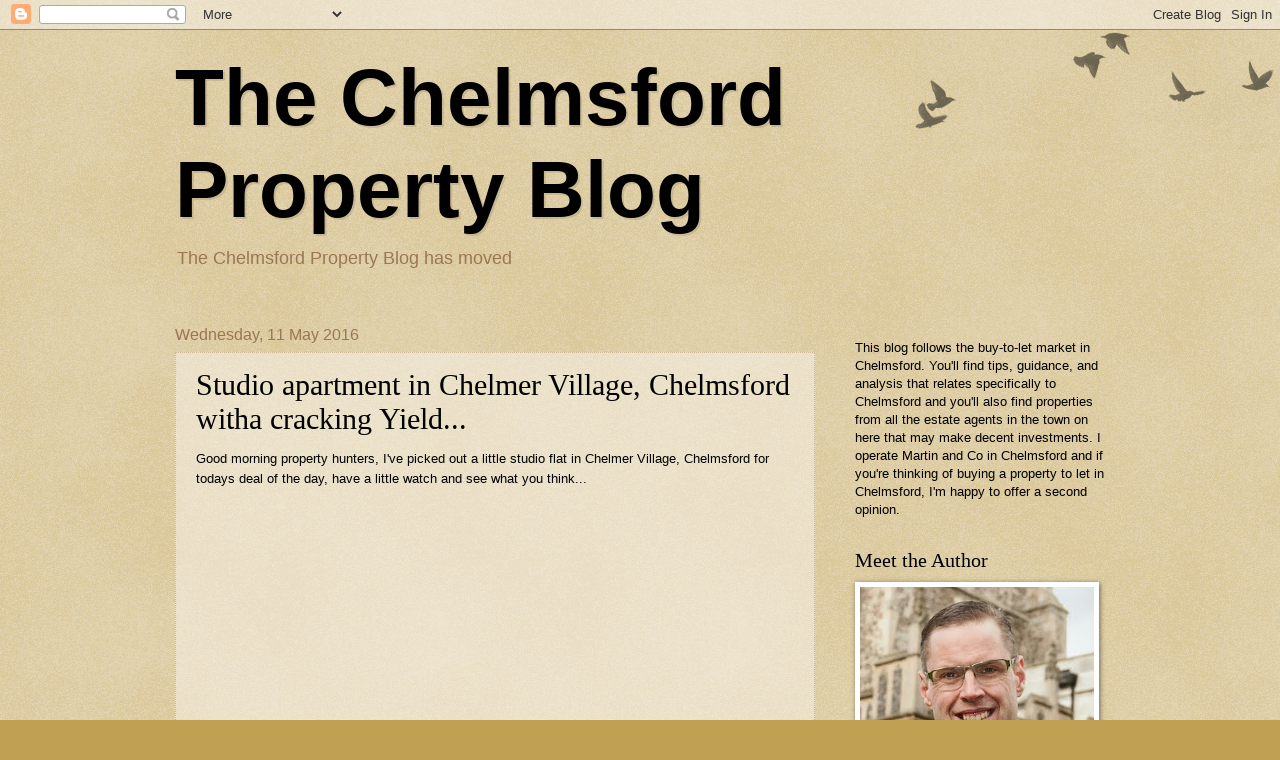

--- FILE ---
content_type: text/javascript
request_url: https://a.mailmunch.co/app/v1/scrollbox.js
body_size: 948
content:
var MailMunchScrollbox=function(i){this.form=document.createElement("div"),MailMunchBaseForm.call(this,i)};MailMunchHelpers.inheritPrototype(MailMunchScrollbox,MailMunchBaseForm),MailMunchScrollbox.prototype.loadHTML=function(o){var t=this,i=MailMunchHelpers.getElementsByClassName(document.body,"mailmunch-scrollbox-iframe-"+this.viewId);MailMunchHelpers.forEach(i,function(i){t._loadHTML(i,o)})},MailMunchScrollbox.prototype.inputFocus=function(){(MailMunchHelpers.isPhone()||MailMunchHelpers.isTablet())&&this._scrollTo(MailMunchHelpers.getDocumentWidth(),MailMunchHelpers.getDocumentHeight())},MailMunchScrollbox.prototype.prepare=function(){if(!this.prepared){var i="";this.options&&"drag_drop"==this.options.designFormat&&(i=this.options.maxWidth+"px"),this.form.className="mailmunch-scrollbox mailmunch-scrollbox-"+this.viewId,this.form.innerHTML='<iframe class="mailmunch-scrollbox-iframe mailmunch-scrollbox-iframe-'+this.viewId+'" title="'+this.options.widgetName+'" frameborder="0" scrolling="no" allowtransparency="true" style="background:transparent;border:0;width:100%;height: '+this.options.iframeHeight+'px;z-index:18000;margin-bottom:0px;"></iframe>';var o="4"==this.options.boxPosition?"left":"right";this.form.style.cssText="max-width: "+i+";position:fixed;bottom:0;"+o+":0;z-index:999999;line-height:0px;transition:bottom 0.4s ease 0s;opacity: 0;",document.body.insertBefore(this.form,document.body.firstChild),this._afterPrepare()}},MailMunchScrollbox.prototype.resizeWidget=function(i,o){var t=this;this._beforeResize(i,o);var e=MailMunchHelpers.getElementsByClassName(document.body,"mailmunch-scrollbox-iframe-"+this.viewId);MailMunchHelpers.forEach(e,function(i){i.style.height=t.options.iframeHeight+"px"})},MailMunchScrollbox.prototype.slideForm=function(){var i=this.options.autoHide;if(MailMunchHelpers.getScrollYPercent()>=this.options.scrollPercent){if(this.formVisible)return;this.form.style.opacity="1",this.form.style.bottom="0px",this.formVisible=!0}else if(i){if(!this.formVisible)return;this.form.style.bottom=-this.options.iframeHeight+"px",this.formVisible=!1}},MailMunchScrollbox.prototype.show=function(){var i=this;if(this._beforeShow()){var o=MailMunchHelpers.getElementsByClassName(document.body,"mailmunch-scrollbox-"+this.viewId);MailMunchHelpers.forEach(o,function(i){i.style.display="block"}),this.form.style.bottom=-this.options.iframeHeight+"px";var t=window.onscroll;window.onscroll="function"==typeof t?function(){t(),i.slideForm()}:function(){i.slideForm()}}},MailMunchScrollbox.prototype.preview=function(){var i=this;if(this._beforePreview()){var o=MailMunchHelpers.getElementsByClassName(document.body,"mailmunch-scrollbox-"+this.viewId);MailMunchHelpers.forEach(o,function(i){i.style.display="block"}),this.form.style.bottom=-this.options.iframeHeight+"px",window.onscroll=function(){i.slideForm()}}},MailMunchScrollbox.prototype.hide=function(){var o=this;this.form.style.bottom=-this.options.iframeHeight+"px",setTimeout(function(){var i=MailMunchHelpers.getElementsByClassName(document.body,"mailmunch-scrollbox-"+o.viewId);MailMunchHelpers.forEach(i,function(i){i.style.display="none"})},500),MailMunchHelpers.setCookie("mailmunch-scrollbox-"+this.options.widgetID,"true",this.options.hideDuration)},MailMunchScrollbox.prototype.remove=function(){this.form.remove()},MailMunchScrollbox.prototype.init=function(){if(!this.readied){this.readied=!0;var i=MailMunchHelpers.getParameterByName("mailmunch_preview"),o=""!=i&&i==this.options.widgetID;""!=MailMunchHelpers.getCookie("mailmunch-scrollbox-"+this.options.widgetID)&&(this.dont_show=!0),""!=MailMunchHelpers.getCookie("mailmunch_subscribed_"+this.options.listID)&&(this.dont_show=!0),this.dont_show&&!o||(this.prepare(),o?this.preview():this.show())}};